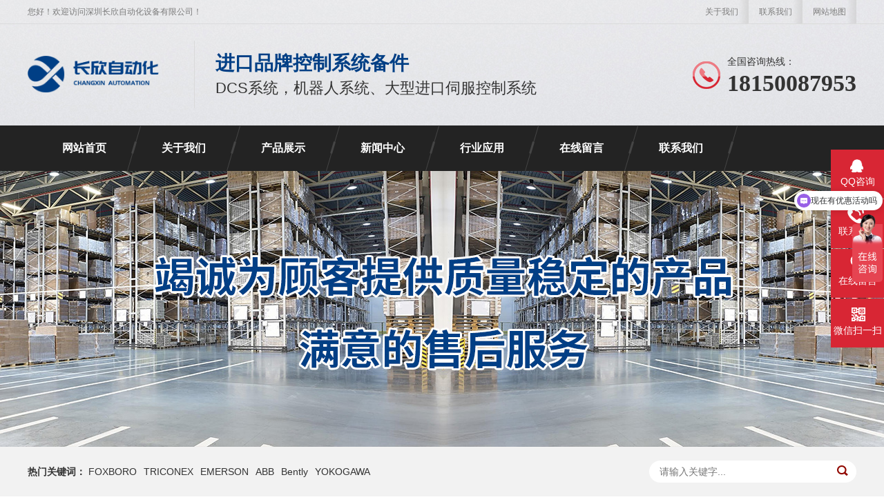

--- FILE ---
content_type: text/html; charset=utf-8
request_url: https://www.changxinsz.com/tags/19.html
body_size: 3069
content:
<!DOCTYPE html>
<html lang="zh-CN">
<head>
<meta charset="UTF-8">
<meta http-equiv="X-UA-Compatible" content="IE=Edge">
<meta name="renderer" content="webkit|ie-comp|ie-stand" />
<meta name="viewport" content="initial-scale=1.0, minimum-scale=1.0, maximum-scale=1.0, user-scalable=no">
<meta http-equiv="Cache-Control" content="no-transform"/>
<meta name="applicable-device" content="pc">
<meta name="MobileOptimized" content="width"/>
<meta name="HandheldFriendly" content="true"/>
<title>ABB 3BSE017429R1 NMTU-21C_长欣自动化 - 长欣自动化</title>
<meta name="description" content="" />
<meta name="keywords" content="" />
<link href="/favicon.ico" rel="shortcut icon" type="image/x-icon" />
<link rel="stylesheet" href="/template/pc/skin/css/animate.min.css">
<link rel="stylesheet" href="/template/pc/skin/css/style.css">
<script src="/template/pc/skin/js/jquery.min.js"></script>
<script src="/template/pc/skin/js/wow.min.js"></script>
<script src="/template/pc/skin/js/jquery.superslide.js"></script>
<script src="/template/pc/skin/js/js.js"></script>
</head>
<body>
<div class="web-header">
  <div class="container clearfix">
    <div class="topbar clearfix"> <span> <a href="https://www.changxinsz.com/about/">关于我们</a><a href="https://www.changxinsz.com/contactus/">联系我们</a> <a href="https://www.changxinsz.com/sitemap.xml">网站地图</a> </span> 您好！欢迎访问深圳长欣自动化设备有限公司！ </div>
    <div class="logo wow fadeInLeft animated"><a href="https://www.changxinsz.com" title="深圳长欣自动化设备有限公司"><img src="https://www.changxinsz.com/uploads/allimg/20230101/1-2301011606163D.png" alt="深圳长欣自动化设备有限公司"></a></div>
    <div class="text wow zoomIn animated"><strong>进口品牌控制系统备件</strong>DCS系统，机器人系统、大型进口伺服控制系统</div>
    <div class="tel wow fadeInRight animated"><span>全国咨询热线：</span><strong>18150087953</strong></div>
  </div>
</div>
<div class="web-nav">
  <div class="container">
    <ul class="clearfix">
      <li ><a href="https://www.changxinsz.com">网站首页</a> </li>
            <li class=" "> <a href="https://www.changxinsz.com/about/">关于我们</a>  </li>
            <li class="dropdown "> <a href="https://www.changxinsz.com/pro/">产品展示</a>         <ul class="dropdown-box">
                    <li><a href="https://www.changxinsz.com/FOXBORO/">FOXBORO</a></li>
                    <li><a href="https://www.changxinsz.com/TRICONEX/">TRICONEX</a></li>
                    <li><a href="https://www.changxinsz.com/EMERSON/">EMERSON</a></li>
                    <li><a href="https://www.changxinsz.com/ABB/">ABB</a></li>
                    <li><a href="https://www.changxinsz.com/bently/">Bently</a></li>
                    <li><a href="https://www.changxinsz.com/YOKOGAWA/">YOKOGAWA</a></li>
                    <li><a href="https://www.changxinsz.com/Honeywell/">Honeywell</a></li>
                    <li><a href="https://www.changxinsz.com/moog/">MOOG</a></li>
                    <li><a href="https://www.changxinsz.com/ab/">AB</a></li>
                    <li><a href="https://www.changxinsz.com/reliance/">RELIANCE</a></li>
                    <li><a href="https://www.changxinsz.com/schneider/">Schneider</a></li>
                    <li><a href="https://www.changxinsz.com/ge/">GE</a></li>
                    <li><a href="https://www.changxinsz.com/siemens/">Siemens</a></li>
                    <li><a href="https://www.changxinsz.com/motorola/">Motorola</a></li>
                    <li><a href="https://www.changxinsz.com/xycom/">XYCOM</a></li>
                    <li><a href="https://www.changxinsz.com/kollmorgen/">Kollmorgen</a></li>
                    <li><a href="https://www.changxinsz.com/rexroth/">REXROTH</a></li>
                    <li><a href="https://www.changxinsz.com/sew/">SEW</a></li>
                    <li><a href="https://www.changxinsz.com/fanuc/">FANUC</a></li>
                    <li><a href="https://www.changxinsz.com/kuka/">KUKA</a></li>
                    <li><a href="https://www.changxinsz.com/yaskawa/">YASKAWA</a></li>
                    <li><a href="https://www.changxinsz.com/esd/">ESD</a></li>
                    <li><a href="https://www.changxinsz.com/ovation/">OVATION</a></li>
                    <li><a href="https://www.changxinsz.com/plc_mokuai/">PLC 模块</a></li>
                  </ul>
         </li>
            <li class="dropdown "> <a href="https://www.changxinsz.com/news/">新闻中心</a>         <ul class="dropdown-box">
                    <li><a href="https://www.changxinsz.com/tradenews/">行业动态</a></li>
                    <li><a href="https://www.changxinsz.com/companynews/">公司新闻</a></li>
                    <li><a href="https://www.changxinsz.com/changjianwenda/">常见问答</a></li>
                  </ul>
         </li>
            <li class=" "> <a href="https://www.changxinsz.com/case/">行业应用</a>  </li>
            <li class=" "> <a href="https://www.changxinsz.com/feedback/">在线留言</a>  </li>
            <li class=" "> <a href="https://www.changxinsz.com/contactus/">联系我们</a>  </li>
          </ul>
  </div>
</div>

<div class="web-banner" style="background-image: url(/template/pc/skin/images/nybanner.jpg)"> <a href="https://www.changxinsz.com"></a> </div>
<div class="web-sou-inner">
  <div class="container">
    <div class="web-sou clearfix">
      <div class="hot"> <strong>热门关键词：</strong> <a href="https://www.changxinsz.com/FOXBORO/">FOXBORO</a><a href="https://www.changxinsz.com/TRICONEX/">TRICONEX</a><a href="https://www.changxinsz.com/EMERSON/">EMERSON</a><a href="https://www.changxinsz.com/ABB/">ABB</a><a href="https://www.changxinsz.com/bently/">Bently</a><a href="https://www.changxinsz.com/YOKOGAWA/">YOKOGAWA</a> </div>
      <div class="hform">         <form method="get" action="/search.html" onsubmit="return searchForm();">
          <input type="text" name="keywords" id="keywords" placeholder="请输入关键字...">
          <button type="submit"></button>
          <input type="hidden" name="method" value="1" />        </form>
         </div>
    </div>
  </div>
</div>

<div class="container">
  <div class="web-curmbs"> <span>您的位置：</span> <a href="https://www.changxinsz.com">主页</a> > <a>TAG标签</a> > ABB 3BSE017429R1 NMTU-21C </div>
  <div class="clearfix"> <div class="ct2-sd">
  <div class="panel-sd">
    <div class="panel-sd-hd">
      <h4></h4>
    </div>
    <div class="web-column">  </div>
  </div>
  <div class="web-contact-z1">
    <p>咨询热线</p>
    <span>18150087953</span> </div>
</div>

    <div class="ct2-mn">
      <ul class="list-5 clearfix">
                <li><a href="https://www.changxinsz.com/ABB/4853.html" title="ABB 3BSE017429R1 NMTU-21C ">
          <div class="img-center"><img src="https://www.changxinsz.com/uploads/allimg/20230427/1-23042G410123L.jpg" onerror="javascript:this.src='/template/pc/skin/images/nopic.jpg';" alt="ABB 3BSE017429R1 NMTU-21C "></div>
          <div class="text">
            <h4>ABB 3BSE017429R1 NMTU-21C </h4>
            <p>品牌型号：ABB 3BSE017429R1 NMTU-21C 联系方式:+86-18150087953邮箱:340565517@qq.comABB 3BSE017429R1 NMTU-21C MODBUS接口常用来连接System 57控制系统为工厂控制系统提供集中监控系统的状态通常用图形显示。MO...</p>
            <span class="more">了解详情</span> </div>
          </a> </li>
              </ul>
      <div class="web-pages">
        <div class="pagination"> 共<strong>1</strong>页 <strong>1</strong>条</div>
      </div>
    </div>
  </div>
</div>
<div class="footer">
  <div class="container clearfix">
    <div class="footer-nav">
      <div class="footer-title"><small>Navigation</small>底部导航</div>
      <ul>
                <li><a href="https://www.changxinsz.com/about/">关于我们</a></li>
                <li><a href="https://www.changxinsz.com/pro/">产品展示</a></li>
                <li><a href="https://www.changxinsz.com/news/">新闻中心</a></li>
                <li><a href="https://www.changxinsz.com/case/">行业应用</a></li>
                <li><a href="https://www.changxinsz.com/feedback/">在线留言</a></li>
                <li><a href="https://www.changxinsz.com/contactus/">联系我们</a></li>
              </ul>
      <div>  备案号：<a href="https://beian.miit.gov.cn/" rel="nofollow" target="_blank">粤ICP备19020277号-14</a></div>
    </div>
    <div class="footer-contact">
      <div class="footer-title"><small>Contact us</small>联系我们</div>
      <ul>
        <li class="i1">服务热线：18150087953</li>
        <li class="i2">联系人：白荣</li>
        <li class="i3">E-Mail：sales@cxplcmro.com</li>
        <li class="i4">公司地址：深圳市宝安区西乡街道臣田社区宝民二路东方雅苑2层B39</li>
       
      </ul>
    </div>
    <div class="footer-ewm">
      <div class="footer-title"><small>Mobile terminal</small>手机端</div>
      <ul>
        <li>
          <div class="wrap">
            <div class="img-center"><img src="https://www.changxinsz.com/uploads/allimg/20260106/1-260106162U0V5.jpg"/></div>
            <p>微信二维码</p>
          </div>
        </li>
        <li>
          <div class="wrap">
            
            <div class="img-center"><img src="https://www.changxinsz.com/uploads/allimg/20260106/1-260106162SW01.jpg"/></div>
            <p>WhatsApp</p>
          </div>
        </li>
      </ul>
    </div>
  </div>
</div>
<div class="kefu">
  <ul id="kefu">
    <li class="kefu-qq">
      <div class="kefu-main">
        <div class="kefu-left"> <a class="online-contact-btn" href="http://wpa.qq.com/msgrd?v=3&uin=748141623&site=qq&menu=yes" target="_blank"> <i></i>
          <p> QQ咨询 </p>
          </a> </div>
        <div class="kefu-right"></div>
      </div>
    </li>
    <li class="kefu-tel">
      <div class="kefu-tel-main">
        <div class="kefu-left"> <i></i>
          <p>联系电话 </p>
        </div>
        <div class="kefu-tel-right">18150087953</div>
      </div>
    </li>
        <li class="kefu-liuyan">
      <div class="kefu-main">
        <div class="kefu-left"> <a href="https://www.changxinsz.com/feedback/" title="在线留言"> <i></i>
          <p> 在线留言 </p>
          </a> </div>
        <div class="kefu-right"></div>
      </div>
    </li>
        <li class="kefu-weixin">
      <div class="kefu-main">
        <div class="kefu-left"> <i></i>
          <p> 微信扫一扫 </p>
        </div>
        <div class="kefu-right"> </div>
        <div class="kefu-weixin-pic"> <img src="https://www.changxinsz.com/uploads/allimg/20260106/1-260106162U0V5.jpg"/> </div>
      </div>
    </li>
    <li class="kefu-ftop">
      <div class="kefu-main">
        <div class="kefu-left"> <a href="javascript:;"> <i></i>
          <p>返回顶部</p>
          </a> </div>
        <div class="kefu-right"></div>
      </div>
    </li>
  </ul>
</div>
<!-- 应用插件标签 start --> 
  
<!-- 应用插件标签 end -->
<script>
var _hmt = _hmt || [];
(function() {
  var hm = document.createElement("script");
  hm.src = "https://hm.baidu.com/hm.js?cde1c934660693c98ddecf4266ab5493";
  var s = document.getElementsByTagName("script")[0]; 
  s.parentNode.insertBefore(hm, s);
})();
</script>

</body>
</html>